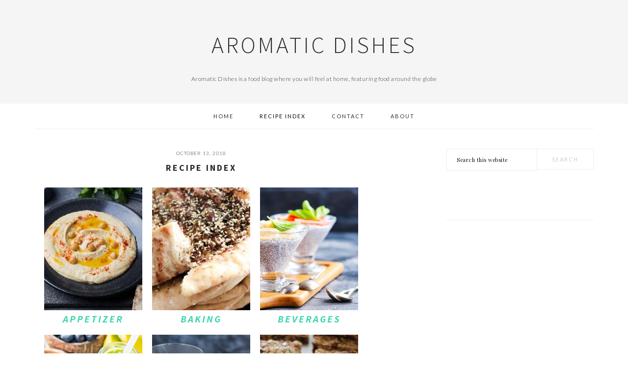

--- FILE ---
content_type: text/html; charset=UTF-8
request_url: https://www.aromaticdishes.com/indexes/recipe-index/
body_size: 9190
content:
<!DOCTYPE html>
<html lang="en-GB">
<head >
<meta charset="UTF-8" />
<meta name="viewport" content="width=device-width, initial-scale=1" />
<title>Recipe Index</title>
<meta name='robots' content='max-image-preview:large' />
<link rel='dns-prefetch' href='//fonts.googleapis.com' />
<link rel="alternate" type="application/rss+xml" title="Aromatic Dishes &raquo; Feed" href="https://www.aromaticdishes.com/feed/" />
<link rel="alternate" type="application/rss+xml" title="Aromatic Dishes &raquo; Comments Feed" href="https://www.aromaticdishes.com/comments/feed/" />
<link rel="canonical" href="https://www.aromaticdishes.com/indexes/recipe-index/" />
<script type="text/javascript">
window._wpemojiSettings = {"baseUrl":"https:\/\/s.w.org\/images\/core\/emoji\/14.0.0\/72x72\/","ext":".png","svgUrl":"https:\/\/s.w.org\/images\/core\/emoji\/14.0.0\/svg\/","svgExt":".svg","source":{"concatemoji":"https:\/\/www.aromaticdishes.com\/wp-includes\/js\/wp-emoji-release.min.js?ver=6.1.9"}};
/*! This file is auto-generated */
!function(e,a,t){var n,r,o,i=a.createElement("canvas"),p=i.getContext&&i.getContext("2d");function s(e,t){var a=String.fromCharCode,e=(p.clearRect(0,0,i.width,i.height),p.fillText(a.apply(this,e),0,0),i.toDataURL());return p.clearRect(0,0,i.width,i.height),p.fillText(a.apply(this,t),0,0),e===i.toDataURL()}function c(e){var t=a.createElement("script");t.src=e,t.defer=t.type="text/javascript",a.getElementsByTagName("head")[0].appendChild(t)}for(o=Array("flag","emoji"),t.supports={everything:!0,everythingExceptFlag:!0},r=0;r<o.length;r++)t.supports[o[r]]=function(e){if(p&&p.fillText)switch(p.textBaseline="top",p.font="600 32px Arial",e){case"flag":return s([127987,65039,8205,9895,65039],[127987,65039,8203,9895,65039])?!1:!s([55356,56826,55356,56819],[55356,56826,8203,55356,56819])&&!s([55356,57332,56128,56423,56128,56418,56128,56421,56128,56430,56128,56423,56128,56447],[55356,57332,8203,56128,56423,8203,56128,56418,8203,56128,56421,8203,56128,56430,8203,56128,56423,8203,56128,56447]);case"emoji":return!s([129777,127995,8205,129778,127999],[129777,127995,8203,129778,127999])}return!1}(o[r]),t.supports.everything=t.supports.everything&&t.supports[o[r]],"flag"!==o[r]&&(t.supports.everythingExceptFlag=t.supports.everythingExceptFlag&&t.supports[o[r]]);t.supports.everythingExceptFlag=t.supports.everythingExceptFlag&&!t.supports.flag,t.DOMReady=!1,t.readyCallback=function(){t.DOMReady=!0},t.supports.everything||(n=function(){t.readyCallback()},a.addEventListener?(a.addEventListener("DOMContentLoaded",n,!1),e.addEventListener("load",n,!1)):(e.attachEvent("onload",n),a.attachEvent("onreadystatechange",function(){"complete"===a.readyState&&t.readyCallback()})),(e=t.source||{}).concatemoji?c(e.concatemoji):e.wpemoji&&e.twemoji&&(c(e.twemoji),c(e.wpemoji)))}(window,document,window._wpemojiSettings);
</script>
<style type="text/css">
img.wp-smiley,
img.emoji {
	display: inline !important;
	border: none !important;
	box-shadow: none !important;
	height: 1em !important;
	width: 1em !important;
	margin: 0 0.07em !important;
	vertical-align: -0.1em !important;
	background: none !important;
	padding: 0 !important;
}
</style>
	<link rel='stylesheet' id='easyindex-style-css' href='https://www.aromaticdishes.com/wp-content/plugins/easyindex/styles/style001/style.css?v=1.1.1697&#038;ver=1.1.1697-1.0' type='text/css' media='all' />
<link rel='stylesheet' id='genesis-simple-share-plugin-css-css' href='https://www.aromaticdishes.com/wp-content/plugins/genesis-simple-share/assets/css/share.min.css?ver=0.1.0' type='text/css' media='all' />
<link rel='stylesheet' id='genesis-simple-share-genericons-css-css' href='https://www.aromaticdishes.com/wp-content/plugins/genesis-simple-share/assets/css/genericons.min.css?ver=0.1.0' type='text/css' media='all' />
<link rel='stylesheet' id='brunch-pro-theme-css' href='https://www.aromaticdishes.com/wp-content/themes/brunch-pro/style.css?ver=2.2.1' type='text/css' media='all' />
<style id='brunch-pro-theme-inline-css' type='text/css'>
body{font-family:"Playfair Display","Helvetica Neue",sans-serif;font-size:14px;}input, select, textarea, .wp-caption-text, .site-description, .entry-meta{font-style:normal;}h1, h2, h3, h4, h5, h6, .site-title, .entry-title, .entry-title a, .widgettitle, .site-footer{font-family:"Source Sans Pro","Helvetica Neue",sans-serif;}h1{font-size:26px;}h2{font-size:23px;}h3{font-size:20px;}.single .content .entry-title, .page .content .page .entry-title, .archive-description .entry-title, .home-top .entry-title, .home-middle .entry-title, .home-bottom .entry-title{font-size:20px;}.sidebar .widgettitle, .footer-widgets .widgettitle{font-size:11px;}.genesis-nav-menu .menu-item{font-size:11px;}
</style>
<link rel='stylesheet' id='wp-block-library-css' href='https://www.aromaticdishes.com/wp-includes/css/dist/block-library/style.min.css?ver=6.1.9' type='text/css' media='all' />
<link rel='stylesheet' id='classic-theme-styles-css' href='https://www.aromaticdishes.com/wp-includes/css/classic-themes.min.css?ver=1' type='text/css' media='all' />
<style id='global-styles-inline-css' type='text/css'>
body{--wp--preset--color--black: #000000;--wp--preset--color--cyan-bluish-gray: #abb8c3;--wp--preset--color--white: #ffffff;--wp--preset--color--pale-pink: #f78da7;--wp--preset--color--vivid-red: #cf2e2e;--wp--preset--color--luminous-vivid-orange: #ff6900;--wp--preset--color--luminous-vivid-amber: #fcb900;--wp--preset--color--light-green-cyan: #7bdcb5;--wp--preset--color--vivid-green-cyan: #00d084;--wp--preset--color--pale-cyan-blue: #8ed1fc;--wp--preset--color--vivid-cyan-blue: #0693e3;--wp--preset--color--vivid-purple: #9b51e0;--wp--preset--gradient--vivid-cyan-blue-to-vivid-purple: linear-gradient(135deg,rgba(6,147,227,1) 0%,rgb(155,81,224) 100%);--wp--preset--gradient--light-green-cyan-to-vivid-green-cyan: linear-gradient(135deg,rgb(122,220,180) 0%,rgb(0,208,130) 100%);--wp--preset--gradient--luminous-vivid-amber-to-luminous-vivid-orange: linear-gradient(135deg,rgba(252,185,0,1) 0%,rgba(255,105,0,1) 100%);--wp--preset--gradient--luminous-vivid-orange-to-vivid-red: linear-gradient(135deg,rgba(255,105,0,1) 0%,rgb(207,46,46) 100%);--wp--preset--gradient--very-light-gray-to-cyan-bluish-gray: linear-gradient(135deg,rgb(238,238,238) 0%,rgb(169,184,195) 100%);--wp--preset--gradient--cool-to-warm-spectrum: linear-gradient(135deg,rgb(74,234,220) 0%,rgb(151,120,209) 20%,rgb(207,42,186) 40%,rgb(238,44,130) 60%,rgb(251,105,98) 80%,rgb(254,248,76) 100%);--wp--preset--gradient--blush-light-purple: linear-gradient(135deg,rgb(255,206,236) 0%,rgb(152,150,240) 100%);--wp--preset--gradient--blush-bordeaux: linear-gradient(135deg,rgb(254,205,165) 0%,rgb(254,45,45) 50%,rgb(107,0,62) 100%);--wp--preset--gradient--luminous-dusk: linear-gradient(135deg,rgb(255,203,112) 0%,rgb(199,81,192) 50%,rgb(65,88,208) 100%);--wp--preset--gradient--pale-ocean: linear-gradient(135deg,rgb(255,245,203) 0%,rgb(182,227,212) 50%,rgb(51,167,181) 100%);--wp--preset--gradient--electric-grass: linear-gradient(135deg,rgb(202,248,128) 0%,rgb(113,206,126) 100%);--wp--preset--gradient--midnight: linear-gradient(135deg,rgb(2,3,129) 0%,rgb(40,116,252) 100%);--wp--preset--duotone--dark-grayscale: url('#wp-duotone-dark-grayscale');--wp--preset--duotone--grayscale: url('#wp-duotone-grayscale');--wp--preset--duotone--purple-yellow: url('#wp-duotone-purple-yellow');--wp--preset--duotone--blue-red: url('#wp-duotone-blue-red');--wp--preset--duotone--midnight: url('#wp-duotone-midnight');--wp--preset--duotone--magenta-yellow: url('#wp-duotone-magenta-yellow');--wp--preset--duotone--purple-green: url('#wp-duotone-purple-green');--wp--preset--duotone--blue-orange: url('#wp-duotone-blue-orange');--wp--preset--font-size--small: 13px;--wp--preset--font-size--medium: 20px;--wp--preset--font-size--large: 36px;--wp--preset--font-size--x-large: 42px;--wp--preset--spacing--20: 0.44rem;--wp--preset--spacing--30: 0.67rem;--wp--preset--spacing--40: 1rem;--wp--preset--spacing--50: 1.5rem;--wp--preset--spacing--60: 2.25rem;--wp--preset--spacing--70: 3.38rem;--wp--preset--spacing--80: 5.06rem;}:where(.is-layout-flex){gap: 0.5em;}body .is-layout-flow > .alignleft{float: left;margin-inline-start: 0;margin-inline-end: 2em;}body .is-layout-flow > .alignright{float: right;margin-inline-start: 2em;margin-inline-end: 0;}body .is-layout-flow > .aligncenter{margin-left: auto !important;margin-right: auto !important;}body .is-layout-constrained > .alignleft{float: left;margin-inline-start: 0;margin-inline-end: 2em;}body .is-layout-constrained > .alignright{float: right;margin-inline-start: 2em;margin-inline-end: 0;}body .is-layout-constrained > .aligncenter{margin-left: auto !important;margin-right: auto !important;}body .is-layout-constrained > :where(:not(.alignleft):not(.alignright):not(.alignfull)){max-width: var(--wp--style--global--content-size);margin-left: auto !important;margin-right: auto !important;}body .is-layout-constrained > .alignwide{max-width: var(--wp--style--global--wide-size);}body .is-layout-flex{display: flex;}body .is-layout-flex{flex-wrap: wrap;align-items: center;}body .is-layout-flex > *{margin: 0;}:where(.wp-block-columns.is-layout-flex){gap: 2em;}.has-black-color{color: var(--wp--preset--color--black) !important;}.has-cyan-bluish-gray-color{color: var(--wp--preset--color--cyan-bluish-gray) !important;}.has-white-color{color: var(--wp--preset--color--white) !important;}.has-pale-pink-color{color: var(--wp--preset--color--pale-pink) !important;}.has-vivid-red-color{color: var(--wp--preset--color--vivid-red) !important;}.has-luminous-vivid-orange-color{color: var(--wp--preset--color--luminous-vivid-orange) !important;}.has-luminous-vivid-amber-color{color: var(--wp--preset--color--luminous-vivid-amber) !important;}.has-light-green-cyan-color{color: var(--wp--preset--color--light-green-cyan) !important;}.has-vivid-green-cyan-color{color: var(--wp--preset--color--vivid-green-cyan) !important;}.has-pale-cyan-blue-color{color: var(--wp--preset--color--pale-cyan-blue) !important;}.has-vivid-cyan-blue-color{color: var(--wp--preset--color--vivid-cyan-blue) !important;}.has-vivid-purple-color{color: var(--wp--preset--color--vivid-purple) !important;}.has-black-background-color{background-color: var(--wp--preset--color--black) !important;}.has-cyan-bluish-gray-background-color{background-color: var(--wp--preset--color--cyan-bluish-gray) !important;}.has-white-background-color{background-color: var(--wp--preset--color--white) !important;}.has-pale-pink-background-color{background-color: var(--wp--preset--color--pale-pink) !important;}.has-vivid-red-background-color{background-color: var(--wp--preset--color--vivid-red) !important;}.has-luminous-vivid-orange-background-color{background-color: var(--wp--preset--color--luminous-vivid-orange) !important;}.has-luminous-vivid-amber-background-color{background-color: var(--wp--preset--color--luminous-vivid-amber) !important;}.has-light-green-cyan-background-color{background-color: var(--wp--preset--color--light-green-cyan) !important;}.has-vivid-green-cyan-background-color{background-color: var(--wp--preset--color--vivid-green-cyan) !important;}.has-pale-cyan-blue-background-color{background-color: var(--wp--preset--color--pale-cyan-blue) !important;}.has-vivid-cyan-blue-background-color{background-color: var(--wp--preset--color--vivid-cyan-blue) !important;}.has-vivid-purple-background-color{background-color: var(--wp--preset--color--vivid-purple) !important;}.has-black-border-color{border-color: var(--wp--preset--color--black) !important;}.has-cyan-bluish-gray-border-color{border-color: var(--wp--preset--color--cyan-bluish-gray) !important;}.has-white-border-color{border-color: var(--wp--preset--color--white) !important;}.has-pale-pink-border-color{border-color: var(--wp--preset--color--pale-pink) !important;}.has-vivid-red-border-color{border-color: var(--wp--preset--color--vivid-red) !important;}.has-luminous-vivid-orange-border-color{border-color: var(--wp--preset--color--luminous-vivid-orange) !important;}.has-luminous-vivid-amber-border-color{border-color: var(--wp--preset--color--luminous-vivid-amber) !important;}.has-light-green-cyan-border-color{border-color: var(--wp--preset--color--light-green-cyan) !important;}.has-vivid-green-cyan-border-color{border-color: var(--wp--preset--color--vivid-green-cyan) !important;}.has-pale-cyan-blue-border-color{border-color: var(--wp--preset--color--pale-cyan-blue) !important;}.has-vivid-cyan-blue-border-color{border-color: var(--wp--preset--color--vivid-cyan-blue) !important;}.has-vivid-purple-border-color{border-color: var(--wp--preset--color--vivid-purple) !important;}.has-vivid-cyan-blue-to-vivid-purple-gradient-background{background: var(--wp--preset--gradient--vivid-cyan-blue-to-vivid-purple) !important;}.has-light-green-cyan-to-vivid-green-cyan-gradient-background{background: var(--wp--preset--gradient--light-green-cyan-to-vivid-green-cyan) !important;}.has-luminous-vivid-amber-to-luminous-vivid-orange-gradient-background{background: var(--wp--preset--gradient--luminous-vivid-amber-to-luminous-vivid-orange) !important;}.has-luminous-vivid-orange-to-vivid-red-gradient-background{background: var(--wp--preset--gradient--luminous-vivid-orange-to-vivid-red) !important;}.has-very-light-gray-to-cyan-bluish-gray-gradient-background{background: var(--wp--preset--gradient--very-light-gray-to-cyan-bluish-gray) !important;}.has-cool-to-warm-spectrum-gradient-background{background: var(--wp--preset--gradient--cool-to-warm-spectrum) !important;}.has-blush-light-purple-gradient-background{background: var(--wp--preset--gradient--blush-light-purple) !important;}.has-blush-bordeaux-gradient-background{background: var(--wp--preset--gradient--blush-bordeaux) !important;}.has-luminous-dusk-gradient-background{background: var(--wp--preset--gradient--luminous-dusk) !important;}.has-pale-ocean-gradient-background{background: var(--wp--preset--gradient--pale-ocean) !important;}.has-electric-grass-gradient-background{background: var(--wp--preset--gradient--electric-grass) !important;}.has-midnight-gradient-background{background: var(--wp--preset--gradient--midnight) !important;}.has-small-font-size{font-size: var(--wp--preset--font-size--small) !important;}.has-medium-font-size{font-size: var(--wp--preset--font-size--medium) !important;}.has-large-font-size{font-size: var(--wp--preset--font-size--large) !important;}.has-x-large-font-size{font-size: var(--wp--preset--font-size--x-large) !important;}
.wp-block-navigation a:where(:not(.wp-element-button)){color: inherit;}
:where(.wp-block-columns.is-layout-flex){gap: 2em;}
.wp-block-pullquote{font-size: 1.5em;line-height: 1.6;}
</style>
<link rel='stylesheet' id='contact-form-7-css' href='https://www.aromaticdishes.com/wp-content/plugins/contact-form-7/includes/css/styles.css?ver=5.1.3' type='text/css' media='all' />
<link rel='stylesheet' id='cooked-essentials-css' href='https://www.aromaticdishes.com/wp-content/plugins/cooked/assets/admin/css/essentials.min.css?ver=1.7.12' type='text/css' media='all' />
<link rel='stylesheet' id='cooked-icons-css' href='https://www.aromaticdishes.com/wp-content/plugins/cooked/assets/css/icons.min.css?ver=1.7.12' type='text/css' media='all' />
<link rel='stylesheet' id='cooked-styling-css' href='https://www.aromaticdishes.com/wp-content/plugins/cooked/assets/css/style.min.css?ver=1.7.12' type='text/css' media='all' />
<style id='cooked-styling-inline-css' type='text/css'>
/* Main Color */.cooked-button,.cooked-fsm .cooked-fsm-top,.cooked-fsm .cooked-fsm-mobile-nav,.cooked-fsm .cooked-fsm-mobile-nav a.cooked-active,.cooked-browse-search-button,.cooked-icon-loading,.cooked-progress span,.cooked-recipe-search .cooked-taxonomy-selected,.cooked-recipe-card-modern:hover .cooked-recipe-card-sep,.cooked-recipe-card-modern-centered:hover .cooked-recipe-card-sep { background:#16a780; }.cooked-timer-obj,.cooked-fsm a { color:#16a780; }/* Main Color Darker */.cooked-button:hover,.cooked-recipe-search .cooked-taxonomy-selected:hover,.cooked-browse-search-button:hover { background:#1b9371; }
@media screen and ( max-width: 1000px ) {#cooked-timers-wrap { width:90%; margin:0 -45% 0 0; }.cooked-recipe-grid,.cooked-recipe-term-grid { margin:3% -1.5%; width: 103%; }.cooked-term-block.cooked-col-25,.cooked-recipe-grid.cooked-columns-3 .cooked-recipe,.cooked-recipe-grid.cooked-columns-4 .cooked-recipe,.cooked-recipe-grid.cooked-columns-5 .cooked-recipe,.cooked-recipe-grid.cooked-columns-6 .cooked-recipe { width: 47%; margin: 0 1.5% 3%; padding: 0; }}@media screen and ( max-width: 750px ) {.cooked-recipe-grid,.cooked-recipe-term-grid { margin:5% -2.5%; width:105%; }.cooked-term-block.cooked-col-25,.cooked-recipe-grid.cooked-columns-2 .cooked-recipe,.cooked-recipe-grid.cooked-columns-3 .cooked-recipe,.cooked-recipe-grid.cooked-columns-4 .cooked-recipe,.cooked-recipe-grid.cooked-columns-5 .cooked-recipe,.cooked-recipe-grid.cooked-columns-6 .cooked-recipe.cooked-recipe-grid .cooked-recipe { width:95%; margin:0 2.5% 5%; padding:0; }.cooked-recipe-info .cooked-left, .cooked-recipe-info .cooked-right { float:none; display:block; text-align:center; }.cooked-recipe-info > section.cooked-right > span, .cooked-recipe-info > section.cooked-left > span { margin:0.5rem 1rem 1rem; }.cooked-recipe-info > section.cooked-left > span:last-child, .cooked-recipe-info > span:last-child { margin-right:1rem; }.cooked-recipe-info > section.cooked-right > span:first-child { margin-left:1rem; }.cooked-recipe-search .cooked-fields-wrap { padding:0; display:block; }.cooked-recipe-search .cooked-fields-wrap > .cooked-browse-search { width:100%; max-width:100%; border-right:1px solid rgba(0,0,0,.15); margin:2% 0; }.cooked-recipe-search .cooked-fields-wrap.cooked-1-search-fields .cooked-browse-select-block { width:100%; left:0; }.cooked-recipe-search .cooked-fields-wrap > .cooked-field-wrap-select { display:block; width:100%; }.cooked-recipe-search .cooked-sortby-wrap { display:block; position:relative; width:68%; right:auto; top:auto; float:left; margin:0; }.cooked-recipe-search .cooked-sortby-wrap > select { position:absolute; width:100%; border:1px solid rgba(0,0,0,.15); }.cooked-recipe-search .cooked-browse-search-button { width:30%; right:auto; position:relative; display:block; float:right; }.cooked-recipe-search .cooked-browse-select-block { top:3rem; left:-1px; width:calc( 100% + 2px ) !important; border-radius:0 0 10px 10px; max-height:16rem; overflow:auto; transform:translate3d(0,-1px,0); }.cooked-recipe-search .cooked-fields-wrap.cooked-1-search-fields .cooked-browse-select-block { width:100%; padding:1.5rem; }.cooked-recipe-search .cooked-fields-wrap.cooked-2-search-fields .cooked-browse-select-block { width:100%; padding:1.5rem; }.cooked-recipe-search .cooked-fields-wrap.cooked-3-search-fields .cooked-browse-select-block { width:100%; padding:1.5rem; }.cooked-recipe-search .cooked-fields-wrap.cooked-4-search-fields .cooked-browse-select-block { width:100%; padding:1.5rem; }.cooked-recipe-search .cooked-browse-select-block { flex-wrap:wrap; max-height:20rem; }.cooked-recipe-search .cooked-browse-select-block .cooked-tax-column { width:100%; min-width:100%; padding:0 0 1.5rem; }.cooked-recipe-search .cooked-browse-select-block .cooked-tax-column > div { max-height:none; }.cooked-recipe-search .cooked-browse-select-block .cooked-tax-column:last-child { padding:0; }.cooked-recipe-search .cooked-fields-wrap.cooked-1-search-fields .cooked-browse-select-block .cooked-tax-column { width:100%; }.cooked-recipe-search .cooked-fields-wrap.cooked-2-search-fields .cooked-browse-select-block .cooked-tax-column { width:100%; }.cooked-recipe-search .cooked-fields-wrap.cooked-3-search-fields .cooked-browse-select-block .cooked-tax-column { width:100%; }.cooked-recipe-search .cooked-fields-wrap.cooked-4-search-fields .cooked-browse-select-block .cooked-tax-column { width:100%; }#cooked-timers-wrap { width:20rem; right:50%; margin:0 -10rem 0 0; transform:translate3d(0,11.2em,0); }#cooked-timers-wrap.cooked-multiples { margin:0; right:0; border-radius:10px 0 0 0; width:20rem; }#cooked-timers-wrap .cooked-timer-block { padding-left:3.25rem; }#cooked-timers-wrap .cooked-timer-block.cooked-visible { padding-top:1rem; line-height:1.5rem; padding-left:3.25rem; }#cooked-timers-wrap .cooked-timer-block .cooked-timer-step { font-size:0.9rem; }#cooked-timers-wrap .cooked-timer-block .cooked-timer-desc { font-size:1rem; padding:0; }#cooked-timers-wrap .cooked-timer-block .cooked-timer-obj { top:auto; right:auto; width:auto; font-size:1.5rem; line-height:2rem; }#cooked-timers-wrap .cooked-timer-block .cooked-timer-obj > i.cooked-icon { font-size:1.5rem; width:1.3rem; margin-right:0.5rem; }#cooked-timers-wrap .cooked-timer-block i.cooked-icon-times { line-height:1rem; font-size:1rem; top:1.4rem; left:1.2rem; }body.cooked-fsm-active #cooked-timers-wrap { bottom:0; }/* "Slide up" on mobile */.cooked-fsm { opacity:1; transform:scale(1); top:120%; }.cooked-fsm.cooked-active { top:0; }.cooked-fsm .cooked-fsm-mobile-nav { display:block; }.cooked-fsm .cooked-fsm-ingredients,.cooked-fsm .cooked-fsm-directions { padding:9rem 2rem 1rem; width:100%; display:none; left:0; background:#fff; }.cooked-fsm .cooked-fsm-ingredients.cooked-active,.cooked-fsm .cooked-fsm-directions.cooked-active { display:block; }.cooked-fsm {-webkit-transition: all 350ms cubic-bezier(0.420, 0.000, 0.150, 1.000);-moz-transition: all 350ms cubic-bezier(0.420, 0.000, 0.150, 1.000);-o-transition: all 350ms cubic-bezier(0.420, 0.000, 0.150, 1.000);transition: all 350ms cubic-bezier(0.420, 0.000, 0.150, 1.000);}}@media screen and ( max-width: 520px ) {.cooked-fsm .cooked-fsm-directions p { font-size:1rem; }.cooked-fsm .cooked-recipe-directions .cooked-heading { font-size:1.25rem; }#cooked-timers-wrap { width:100%; right:0; margin:0; border-radius:0; }.cooked-recipe-search .cooked-fields-wrap > .cooked-browse-search { margin:3% 0; }.cooked-recipe-search .cooked-sortby-wrap { width:67%; }}
</style>
<link rel='stylesheet' id='post_grid_style-css' href='https://www.aromaticdishes.com/wp-content/plugins/post-grid/assets/frontend/css/style-new.css?ver=6.1.9' type='text/css' media='all' />
<link rel='stylesheet' id='font-awesome-css' href='https://www.aromaticdishes.com/wp-content/plugins/post-grid/assets/global/css/font-awesome.min.css?ver=6.1.9' type='text/css' media='all' />
<link rel='stylesheet' id='font-awesome5-css' href='https://www.aromaticdishes.com/wp-content/plugins/post-grid/assets/global/css/fontawesome-5.min.css?ver=6.1.9' type='text/css' media='all' />
<link rel='stylesheet' id='style.skins-css' href='https://www.aromaticdishes.com/wp-content/plugins/post-grid/assets/global/css/style.skins.css?ver=6.1.9' type='text/css' media='all' />
<link rel='stylesheet' id='style.layout-css' href='https://www.aromaticdishes.com/wp-content/plugins/post-grid/assets/global/css/style.layout.css?ver=6.1.9' type='text/css' media='all' />
<link rel='stylesheet' id='style.animate-css' href='https://www.aromaticdishes.com/wp-content/plugins/post-grid/assets/global/css/animate.css?ver=6.1.9' type='text/css' media='all' />
<link rel='stylesheet' id='brunch-pro-google-fonts-css' href='//fonts.googleapis.com/css?family=Playfair+Display%3Aregular%2Citalic%2C700%2C700italic%2C900%2C900italic%7CLato%3Aregular%2Citalic%2C700%2C300%2C300italic%2C700italic%2C900%2C900italic%7CSource+Sans+Pro%3Aregular%2Citalic%2C700%2C200%2C200italic%2C300%2C300italic%2C600%2C600italic%2C700italic%2C900%2C900italic%26subset%3Dlatin%2C&#038;ver=2.2.1' type='text/css' media='all' />
<script type='text/javascript' src='https://www.aromaticdishes.com/wp-includes/js/jquery/jquery.min.js?ver=3.6.1' id='jquery-core-js'></script>
<script type='text/javascript' src='https://www.aromaticdishes.com/wp-includes/js/jquery/jquery-migrate.min.js?ver=3.3.2' id='jquery-migrate-js'></script>
<script type='text/javascript' src='https://www.aromaticdishes.com/wp-content/plugins/genesis-simple-share/assets/js/sharrre/jquery.sharrre.min.js?ver=0.1.0' id='genesis-simple-share-plugin-js-js'></script>
<script type='text/javascript' src='https://www.aromaticdishes.com/wp-content/plugins/genesis-simple-share/assets/js/waypoints.min.js?ver=0.1.0' id='genesis-simple-share-waypoint-js-js'></script>
<script type='text/javascript' id='post_grid_scripts-js-extra'>
/* <![CDATA[ */
var post_grid_ajax = {"post_grid_ajaxurl":"https:\/\/www.aromaticdishes.com\/wp-admin\/admin-ajax.php"};
/* ]]> */
</script>
<script type='text/javascript' src='https://www.aromaticdishes.com/wp-content/plugins/post-grid/assets/frontend/js/scripts.js?ver=6.1.9' id='post_grid_scripts-js'></script>
<script type='text/javascript' src='https://www.aromaticdishes.com/wp-content/plugins/post-grid/assets/frontend/js/masonry.pkgd.min.js?ver=6.1.9' id='masonry.pkgd.min-js'></script>
<script type='text/javascript' src='https://www.aromaticdishes.com/wp-content/plugins/post-grid/assets/frontend/js/imagesloaded.pkgd.js?ver=6.1.9' id='imagesloaded.pkgd.js-js'></script>
<link rel="https://api.w.org/" href="https://www.aromaticdishes.com/wp-json/" /><link rel="EditURI" type="application/rsd+xml" title="RSD" href="https://www.aromaticdishes.com/xmlrpc.php?rsd" />
<link rel="alternate" type="application/json+oembed" href="https://www.aromaticdishes.com/wp-json/oembed/1.0/embed?url=https%3A%2F%2Fwww.aromaticdishes.com%2Findexes%2Frecipe-index%2F" />
<link rel="alternate" type="text/xml+oembed" href="https://www.aromaticdishes.com/wp-json/oembed/1.0/embed?url=https%3A%2F%2Fwww.aromaticdishes.com%2Findexes%2Frecipe-index%2F&#038;format=xml" />
<link rel="pingback" href="https://www.aromaticdishes.com/xmlrpc.php" />
<link rel="icon" href="https://www.aromaticdishes.com/wp-content/uploads/2018/10/cropped-Aromatic-Dishes-2-32x32.png" sizes="32x32" />
<link rel="icon" href="https://www.aromaticdishes.com/wp-content/uploads/2018/10/cropped-Aromatic-Dishes-2-192x192.png" sizes="192x192" />
<link rel="apple-touch-icon" href="https://www.aromaticdishes.com/wp-content/uploads/2018/10/cropped-Aromatic-Dishes-2-180x180.png" />
<meta name="msapplication-TileImage" content="https://www.aromaticdishes.com/wp-content/uploads/2018/10/cropped-Aromatic-Dishes-2-270x270.png" />
<style id="eiFormatCss" type="text/css">
body.ei-index.ei-primary #easyindex-index .ei-item {
  width: 200px;
}
</style>
</head>
<body class="easyindex-template-default page page-id-1003 custom-header header-full-width content-sidebar genesis-breadcrumbs-hidden genesis-footer-widgets-hidden brunch-pro ei-index ei-primary" itemscope itemtype="https://schema.org/WebPage"><svg xmlns="http://www.w3.org/2000/svg" viewBox="0 0 0 0" width="0" height="0" focusable="false" role="none" style="visibility: hidden; position: absolute; left: -9999px; overflow: hidden;" ><defs><filter id="wp-duotone-dark-grayscale"><feColorMatrix color-interpolation-filters="sRGB" type="matrix" values=" .299 .587 .114 0 0 .299 .587 .114 0 0 .299 .587 .114 0 0 .299 .587 .114 0 0 " /><feComponentTransfer color-interpolation-filters="sRGB" ><feFuncR type="table" tableValues="0 0.49803921568627" /><feFuncG type="table" tableValues="0 0.49803921568627" /><feFuncB type="table" tableValues="0 0.49803921568627" /><feFuncA type="table" tableValues="1 1" /></feComponentTransfer><feComposite in2="SourceGraphic" operator="in" /></filter></defs></svg><svg xmlns="http://www.w3.org/2000/svg" viewBox="0 0 0 0" width="0" height="0" focusable="false" role="none" style="visibility: hidden; position: absolute; left: -9999px; overflow: hidden;" ><defs><filter id="wp-duotone-grayscale"><feColorMatrix color-interpolation-filters="sRGB" type="matrix" values=" .299 .587 .114 0 0 .299 .587 .114 0 0 .299 .587 .114 0 0 .299 .587 .114 0 0 " /><feComponentTransfer color-interpolation-filters="sRGB" ><feFuncR type="table" tableValues="0 1" /><feFuncG type="table" tableValues="0 1" /><feFuncB type="table" tableValues="0 1" /><feFuncA type="table" tableValues="1 1" /></feComponentTransfer><feComposite in2="SourceGraphic" operator="in" /></filter></defs></svg><svg xmlns="http://www.w3.org/2000/svg" viewBox="0 0 0 0" width="0" height="0" focusable="false" role="none" style="visibility: hidden; position: absolute; left: -9999px; overflow: hidden;" ><defs><filter id="wp-duotone-purple-yellow"><feColorMatrix color-interpolation-filters="sRGB" type="matrix" values=" .299 .587 .114 0 0 .299 .587 .114 0 0 .299 .587 .114 0 0 .299 .587 .114 0 0 " /><feComponentTransfer color-interpolation-filters="sRGB" ><feFuncR type="table" tableValues="0.54901960784314 0.98823529411765" /><feFuncG type="table" tableValues="0 1" /><feFuncB type="table" tableValues="0.71764705882353 0.25490196078431" /><feFuncA type="table" tableValues="1 1" /></feComponentTransfer><feComposite in2="SourceGraphic" operator="in" /></filter></defs></svg><svg xmlns="http://www.w3.org/2000/svg" viewBox="0 0 0 0" width="0" height="0" focusable="false" role="none" style="visibility: hidden; position: absolute; left: -9999px; overflow: hidden;" ><defs><filter id="wp-duotone-blue-red"><feColorMatrix color-interpolation-filters="sRGB" type="matrix" values=" .299 .587 .114 0 0 .299 .587 .114 0 0 .299 .587 .114 0 0 .299 .587 .114 0 0 " /><feComponentTransfer color-interpolation-filters="sRGB" ><feFuncR type="table" tableValues="0 1" /><feFuncG type="table" tableValues="0 0.27843137254902" /><feFuncB type="table" tableValues="0.5921568627451 0.27843137254902" /><feFuncA type="table" tableValues="1 1" /></feComponentTransfer><feComposite in2="SourceGraphic" operator="in" /></filter></defs></svg><svg xmlns="http://www.w3.org/2000/svg" viewBox="0 0 0 0" width="0" height="0" focusable="false" role="none" style="visibility: hidden; position: absolute; left: -9999px; overflow: hidden;" ><defs><filter id="wp-duotone-midnight"><feColorMatrix color-interpolation-filters="sRGB" type="matrix" values=" .299 .587 .114 0 0 .299 .587 .114 0 0 .299 .587 .114 0 0 .299 .587 .114 0 0 " /><feComponentTransfer color-interpolation-filters="sRGB" ><feFuncR type="table" tableValues="0 0" /><feFuncG type="table" tableValues="0 0.64705882352941" /><feFuncB type="table" tableValues="0 1" /><feFuncA type="table" tableValues="1 1" /></feComponentTransfer><feComposite in2="SourceGraphic" operator="in" /></filter></defs></svg><svg xmlns="http://www.w3.org/2000/svg" viewBox="0 0 0 0" width="0" height="0" focusable="false" role="none" style="visibility: hidden; position: absolute; left: -9999px; overflow: hidden;" ><defs><filter id="wp-duotone-magenta-yellow"><feColorMatrix color-interpolation-filters="sRGB" type="matrix" values=" .299 .587 .114 0 0 .299 .587 .114 0 0 .299 .587 .114 0 0 .299 .587 .114 0 0 " /><feComponentTransfer color-interpolation-filters="sRGB" ><feFuncR type="table" tableValues="0.78039215686275 1" /><feFuncG type="table" tableValues="0 0.94901960784314" /><feFuncB type="table" tableValues="0.35294117647059 0.47058823529412" /><feFuncA type="table" tableValues="1 1" /></feComponentTransfer><feComposite in2="SourceGraphic" operator="in" /></filter></defs></svg><svg xmlns="http://www.w3.org/2000/svg" viewBox="0 0 0 0" width="0" height="0" focusable="false" role="none" style="visibility: hidden; position: absolute; left: -9999px; overflow: hidden;" ><defs><filter id="wp-duotone-purple-green"><feColorMatrix color-interpolation-filters="sRGB" type="matrix" values=" .299 .587 .114 0 0 .299 .587 .114 0 0 .299 .587 .114 0 0 .299 .587 .114 0 0 " /><feComponentTransfer color-interpolation-filters="sRGB" ><feFuncR type="table" tableValues="0.65098039215686 0.40392156862745" /><feFuncG type="table" tableValues="0 1" /><feFuncB type="table" tableValues="0.44705882352941 0.4" /><feFuncA type="table" tableValues="1 1" /></feComponentTransfer><feComposite in2="SourceGraphic" operator="in" /></filter></defs></svg><svg xmlns="http://www.w3.org/2000/svg" viewBox="0 0 0 0" width="0" height="0" focusable="false" role="none" style="visibility: hidden; position: absolute; left: -9999px; overflow: hidden;" ><defs><filter id="wp-duotone-blue-orange"><feColorMatrix color-interpolation-filters="sRGB" type="matrix" values=" .299 .587 .114 0 0 .299 .587 .114 0 0 .299 .587 .114 0 0 .299 .587 .114 0 0 " /><feComponentTransfer color-interpolation-filters="sRGB" ><feFuncR type="table" tableValues="0.098039215686275 1" /><feFuncG type="table" tableValues="0 0.66274509803922" /><feFuncB type="table" tableValues="0.84705882352941 0.41960784313725" /><feFuncA type="table" tableValues="1 1" /></feComponentTransfer><feComposite in2="SourceGraphic" operator="in" /></filter></defs></svg><div class="site-container"><ul class="genesis-skip-link"><li><a href="#genesis-content" class="screen-reader-shortcut"> Skip to main content</a></li><li><a href="#genesis-sidebar-primary" class="screen-reader-shortcut"> Skip to primary sidebar</a></li></ul><header class="site-header" itemscope itemtype="https://schema.org/WPHeader"><div class="wrap"><div class="title-area"><p class="site-title" itemprop="headline"><a href="https://www.aromaticdishes.com/">Aromatic Dishes</a></p><p class="site-description" itemprop="description">Aromatic Dishes is a food blog where you will feel at home, featuring food around the globe</p></div></div></header><nav class="nav-secondary" aria-label="Secondary" itemscope itemtype="https://schema.org/SiteNavigationElement"><div class="wrap"><ul id="menu-after-header-navigation" class="menu genesis-nav-menu menu-secondary"><li id="menu-item-966" class="menu-item menu-item-type-custom menu-item-object-custom menu-item-966"><a href="http://aromaticdishes.com" itemprop="url"><span itemprop="name">Home</span></a></li>
<li id="menu-item-1009" class="menu-item menu-item-type-post_type menu-item-object-easyindex current-menu-item menu-item-1009"><a href="https://www.aromaticdishes.com/indexes/recipe-index/" aria-current="page" itemprop="url"><span itemprop="name">Recipe Index</span></a></li>
<li id="menu-item-816" class="menu-item menu-item-type-post_type menu-item-object-page menu-item-816"><a href="https://www.aromaticdishes.com/contact/" itemprop="url"><span itemprop="name">Contact</span></a></li>
<li id="menu-item-1202" class="menu-item menu-item-type-post_type menu-item-object-page menu-item-1202"><a href="https://www.aromaticdishes.com/about/" itemprop="url"><span itemprop="name">About</span></a></li>
</ul></div></nav><div class="site-inner"><div class="content-sidebar-wrap"><main class="content" id="genesis-content"><p class="entry-meta"><time class="entry-time" itemprop="datePublished" datetime="2018-10-13T23:51:41+01:00">October 13, 2018</time> </p><article class="post-1003 easyindex type-easyindex status-publish entry" aria-label="Recipe Index" itemscope itemtype="https://schema.org/CreativeWork"><header class="entry-header"><h1 class="entry-title" itemprop="headline">Recipe Index</h1>
</header><div class="entry-content" itemprop="text"><p><div id="easyindex-index" class="ei-style001"> <li class="ei-item"> <div class="ei-item-image"><a href="https://www.aromaticdishes.com/indexes/recipe-index/appetizer"><img src="https://www.aromaticdishes.com/wp-content/uploads/easyindex/200x250/thumb-1474.jpg?mt=1560445141"></a></div> <h3 class="ei-item-term"><a href="https://www.aromaticdishes.com/indexes/recipe-index/appetizer">Appetizer</a></h3> <li class="ei-item"> <div class="ei-item-image"><a href="https://www.aromaticdishes.com/indexes/recipe-index/bread-and-baking"><img src="https://www.aromaticdishes.com/wp-content/uploads/easyindex/200x250/thumb-1489.jpg?mt=1560445141"></a></div> <h3 class="ei-item-term"><a href="https://www.aromaticdishes.com/indexes/recipe-index/bread-and-baking">Baking</a></h3> <li class="ei-item"> <div class="ei-item-image"><a href="https://www.aromaticdishes.com/indexes/recipe-index/beverages"><img src="https://www.aromaticdishes.com/wp-content/uploads/easyindex/200x250/thumb-1753.jpg?mt=1592256721"></a></div> <h3 class="ei-item-term"><a href="https://www.aromaticdishes.com/indexes/recipe-index/beverages">Beverages</a></h3> <li class="ei-item"> <div class="ei-item-image"><a href="https://www.aromaticdishes.com/indexes/recipe-index/breakfast"><img src="https://www.aromaticdishes.com/wp-content/uploads/easyindex/200x250/thumb-1716.jpg?mt=1592151876"></a></div> <h3 class="ei-item-term"><a href="https://www.aromaticdishes.com/indexes/recipe-index/breakfast">Breakfast</a></h3> <li class="ei-item"> <div class="ei-item-image"><a href="https://www.aromaticdishes.com/indexes/recipe-index/cake-and-pies"><img src="https://www.aromaticdishes.com/wp-content/uploads/easyindex/200x250/thumb-1441.jpg?mt=1560467589"></a></div> <h3 class="ei-item-term"><a href="https://www.aromaticdishes.com/indexes/recipe-index/cake-and-pies">Cake and Pies</a></h3> <li class="ei-item"> <div class="ei-item-image"><a href="https://www.aromaticdishes.com/indexes/recipe-index/cookie-and-bars"><img src="https://www.aromaticdishes.com/wp-content/uploads/easyindex/200x250/thumb-643.jpg?mt=1560467587"></a></div> <h3 class="ei-item-term"><a href="https://www.aromaticdishes.com/indexes/recipe-index/cookie-and-bars">Cookie and Bars</a></h3> <li class="ei-item"> <div class="ei-item-image"><a href="https://www.aromaticdishes.com/indexes/recipe-index/dessert"><img src="https://www.aromaticdishes.com/wp-content/uploads/easyindex/200x250/thumb-1523.jpg?mt=1678939011"></a></div> <h3 class="ei-item-term"><a href="https://www.aromaticdishes.com/indexes/recipe-index/dessert">Dessert</a></h3> <li class="ei-item"> <div class="ei-item-image"><a href="https://www.aromaticdishes.com/indexes/recipe-index/dips-and-condiments"><img src="https://www.aromaticdishes.com/wp-content/uploads/easyindex/200x250/thumb-1465.jpg?mt=1560445141"></a></div> <h3 class="ei-item-term"><a href="https://www.aromaticdishes.com/indexes/recipe-index/dips-and-condiments">Dips and Condiments</a></h3> <li class="ei-item"> <div class="ei-item-image"><a href="https://www.aromaticdishes.com/indexes/recipe-index/fruit"><img src="https://www.aromaticdishes.com/wp-content/uploads/easyindex/200x250/thumb-617.jpg?mt=1560445141"></a></div> <h3 class="ei-item-term"><a href="https://www.aromaticdishes.com/indexes/recipe-index/fruit">Fruit</a></h3> <li class="ei-item"> <div class="ei-item-image"><a href="https://www.aromaticdishes.com/indexes/recipe-index/pasta-and-rice"><img src="https://www.aromaticdishes.com/wp-content/uploads/easyindex/200x250/thumb-1302.jpg?mt=1560445141"></a></div> <h3 class="ei-item-term"><a href="https://www.aromaticdishes.com/indexes/recipe-index/pasta-and-rice">Mains/sides</a></h3> <li class="ei-item"> <div class="ei-item-image"><a href="https://www.aromaticdishes.com/indexes/recipe-index/meat-and-chicken"><img src="https://www.aromaticdishes.com/wp-content/uploads/easyindex/200x250/thumb-1036.jpg?mt=1560445141"></a></div> <h3 class="ei-item-term"><a href="https://www.aromaticdishes.com/indexes/recipe-index/meat-and-chicken">Meat and Chicken</a></h3> <li class="ei-item"> <div class="ei-item-image"><a href="https://www.aromaticdishes.com/indexes/recipe-index/recipes"><img src="https://www.aromaticdishes.com/wp-content/uploads/easyindex/200x250/thumb-1712.jpg?mt=1679013149"></a></div> <h3 class="ei-item-term"><a href="https://www.aromaticdishes.com/indexes/recipe-index/recipes">Recipes</a></h3> <li class="ei-item"> <div class="ei-item-image"><a href="https://www.aromaticdishes.com/indexes/recipe-index/salad"><img src="https://www.aromaticdishes.com/wp-content/uploads/easyindex/200x250/thumb-1150.jpg?mt=1560445141"></a></div> <h3 class="ei-item-term"><a href="https://www.aromaticdishes.com/indexes/recipe-index/salad">Salad</a></h3> <li class="ei-item"> <div class="ei-item-image"><a href="https://www.aromaticdishes.com/indexes/recipe-index/seafood"><img src="https://www.aromaticdishes.com/wp-content/uploads/easyindex/200x250/thumb-590.jpg?mt=1560445141"></a></div> <h3 class="ei-item-term"><a href="https://www.aromaticdishes.com/indexes/recipe-index/seafood">Seafood</a></h3> <li class="ei-item"> <div class="ei-item-image"><a href="https://www.aromaticdishes.com/indexes/recipe-index/snacks"><img src="https://www.aromaticdishes.com/wp-content/uploads/easyindex/200x250/thumb-1159.jpg?mt=1560622500"></a></div> <h3 class="ei-item-term"><a href="https://www.aromaticdishes.com/indexes/recipe-index/snacks">Snacks</a></h3> <li class="ei-item"> <div class="ei-item-image"><a href="https://www.aromaticdishes.com/indexes/recipe-index/vegetarian"><img src="https://www.aromaticdishes.com/wp-content/uploads/easyindex/200x250/thumb-1073.jpg?mt=1560467546"></a></div> <h3 class="ei-item-term"><a href="https://www.aromaticdishes.com/indexes/recipe-index/vegetarian">Vegetarian</a></h3> </li> </div> </p>
</div><footer class="entry-footer"></footer></article></main><aside class="sidebar sidebar-primary widget-area" role="complementary" aria-label="Primary Sidebar" itemscope itemtype="https://schema.org/WPSideBar" id="genesis-sidebar-primary"><h2 class="genesis-sidebar-title screen-reader-text">Primary Sidebar</h2><section id="search-3" class="widget widget_search"><div class="widget-wrap"><form class="search-form" method="get" action="https://www.aromaticdishes.com/" role="search" itemprop="potentialAction" itemscope itemtype="https://schema.org/SearchAction"><label class="search-form-label screen-reader-text" for="searchform-1">Search this website</label><input class="search-form-input" type="search" name="s" id="searchform-1" placeholder="Search this website" itemprop="query-input"><input class="search-form-submit" type="submit" value="Search"><meta content="https://www.aromaticdishes.com/?s={s}" itemprop="target"></form></div></section>
<section id="custom_html-2" class="widget_text widget widget_custom_html"><div class="widget_text widget-wrap"><div class="textwidget custom-html-widget"></div></div></section>
<section id="block-4" class="widget widget_block"><div class="widget-wrap"><script async src="https://pagead2.googlesyndication.com/pagead/js/adsbygoogle.js?client=ca-pub-9429836387404882"
     crossorigin="anonymous"></script>
<!-- side -->
<ins class="adsbygoogle"
     style="display:block"
     data-ad-client="ca-pub-9429836387404882"
     data-ad-slot="9712953006"
     data-ad-format="auto"
     data-full-width-responsive="true"></ins>
<script>
     (adsbygoogle = window.adsbygoogle || []).push({});
</script></div></section>
<section id="media_image-2" class="widget widget_media_image"><div class="widget-wrap"><h3 class="widgettitle widget-title">Kitchen Measurements Cheat Sheet</h3>
<div style="width: 295px" class="wp-caption alignnone"><a href="http://www.aromaticdishes.com/" rel="httpwwwaromaticdishescom"><img width="285" height="300" src="https://www.aromaticdishes.com/wp-content/uploads/2019/06/measurements-285x300.gif" class="image wp-image-1623  attachment-medium size-medium" alt="measurements" decoding="async" loading="lazy" style="max-width: 100%; height: auto;" title="http://www.aromaticdishes.com/" srcset="https://www.aromaticdishes.com/wp-content/uploads/2019/06/measurements-285x300.gif 285w, https://www.aromaticdishes.com/wp-content/uploads/2019/06/measurements-768x809.gif 768w, https://www.aromaticdishes.com/wp-content/uploads/2019/06/measurements-972x1024.gif 972w, https://www.aromaticdishes.com/wp-content/uploads/2019/06/measurements-1100x1159.gif 1100w" sizes="(max-width: 285px) 100vw, 285px" /></a><p class="wp-caption-text">measurements</p></div></div></section>

		<section id="recent-posts-5" class="widget widget_recent_entries"><div class="widget-wrap">
		<h3 class="widgettitle widget-title">Recent</h3>

		<ul>
											<li>
					<a href="https://www.aromaticdishes.com/chia-pudding/">Chia Pudding</a>
									</li>
											<li>
					<a href="https://www.aromaticdishes.com/roasted-carrot-soup/">Roasted Carrot Soup</a>
									</li>
											<li>
					<a href="https://www.aromaticdishes.com/banana-oat-green-smoothie/">Banana Oat Green Smoothie</a>
									</li>
											<li>
					<a href="https://www.aromaticdishes.com/pumpkin-spice-latte-milkshake/">Pumpkin Spice Latte Milkshake</a>
									</li>
											<li>
					<a href="https://www.aromaticdishes.com/turmeric-milk/">Turmeric Milk</a>
									</li>
					</ul>

		</div></section>
<section id="categories-10" class="widget widget_categories"><div class="widget-wrap"><h3 class="widgettitle widget-title">Categories</h3>

			<ul>
					<li class="cat-item cat-item-80"><a href="https://www.aromaticdishes.com/category/dessert/">Dessert</a> (14)
</li>
	<li class="cat-item cat-item-2"><a href="https://www.aromaticdishes.com/category/recipes/">Recipes</a> (50)
<ul class='children'>
	<li class="cat-item cat-item-4"><a href="https://www.aromaticdishes.com/category/recipes/appetizer/">Appetizer</a> (2)
</li>
	<li class="cat-item cat-item-37"><a href="https://www.aromaticdishes.com/category/recipes/bread-and-baking/">Baking</a> (15)
</li>
	<li class="cat-item cat-item-39"><a href="https://www.aromaticdishes.com/category/recipes/beverages/">Beverages</a> (8)
</li>
	<li class="cat-item cat-item-3"><a href="https://www.aromaticdishes.com/category/recipes/breakfast/">Breakfast</a> (8)
</li>
	<li class="cat-item cat-item-34"><a href="https://www.aromaticdishes.com/category/recipes/cake-and-pies/">Cake and Pies</a> (1)
</li>
	<li class="cat-item cat-item-35"><a href="https://www.aromaticdishes.com/category/recipes/cookie-and-bars/">Cookie and Bars</a> (1)
</li>
	<li class="cat-item cat-item-40"><a href="https://www.aromaticdishes.com/category/recipes/dips-and-condiments/">Dips and Condiments</a> (4)
</li>
	<li class="cat-item cat-item-71"><a href="https://www.aromaticdishes.com/category/recipes/fruit/">Fruit</a> (1)
</li>
	<li class="cat-item cat-item-30"><a href="https://www.aromaticdishes.com/category/recipes/pasta-and-rice/">Mains/sides</a> (6)
</li>
	<li class="cat-item cat-item-1"><a href="https://www.aromaticdishes.com/category/recipes/meat-and-chicken/">Meat and Chicken</a> (3)
</li>
	<li class="cat-item cat-item-5"><a href="https://www.aromaticdishes.com/category/recipes/salad/">Salad</a> (2)
</li>
	<li class="cat-item cat-item-8"><a href="https://www.aromaticdishes.com/category/recipes/seafood/">Seafood</a> (1)
</li>
	<li class="cat-item cat-item-38"><a href="https://www.aromaticdishes.com/category/recipes/snacks/">Snacks</a> (3)
</li>
	<li class="cat-item cat-item-6"><a href="https://www.aromaticdishes.com/category/recipes/soups/">Soups</a> (1)
</li>
</ul>
</li>
	<li class="cat-item cat-item-82"><a href="https://www.aromaticdishes.com/category/vegetarian/">Vegetarian</a> (5)
</li>
			</ul>

			</div></section>
</aside></div></div><footer class="site-footer" itemscope itemtype="https://schema.org/WPFooter"><div class="wrap"><p>Copyright&#x000A9;&nbsp;2026 &middot; <a href="https://feastdesignco.com/product/brunch-pro/">Brunch Pro</a> by <a href="https://feastdesignco.com/">Feast Design Co.</a></p></div></footer></div>Copyright @ aromaticdishes.com<script type='text/javascript' src='https://www.aromaticdishes.com/wp-includes/js/jquery/ui/core.min.js?ver=1.13.2' id='jquery-ui-core-js'></script>
<script type='text/javascript' id='contact-form-7-js-extra'>
/* <![CDATA[ */
var wpcf7 = {"apiSettings":{"root":"https:\/\/www.aromaticdishes.com\/wp-json\/contact-form-7\/v1","namespace":"contact-form-7\/v1"}};
/* ]]> */
</script>
<script type='text/javascript' src='https://www.aromaticdishes.com/wp-content/plugins/contact-form-7/includes/js/scripts.js?ver=5.1.3' id='contact-form-7-js'></script>
<script type='text/javascript' src='https://www.aromaticdishes.com/wp-content/themes/genesis/lib/js/skip-links.min.js?ver=3.4.0' id='skip-links-js'></script>
<script type='text/javascript' src='https://www.aromaticdishes.com/wp-content/themes/brunch-pro/js/general.js?ver=2.2.1' id='brunch-pro-general-js'></script>
<script type='text/javascript' id='cooked-functions-js-js-extra'>
/* <![CDATA[ */
var cooked_js_vars = {"ajax_url":"https:\/\/www.aromaticdishes.com\/wp-admin\/admin-ajax.php","timer_sound":"https:\/\/www.aromaticdishes.com\/wp-content\/plugins\/cooked\/assets\/audio\/ding.mp3","i18n_timer":"Timer"};
/* ]]> */
</script>
<script type='text/javascript' src='https://www.aromaticdishes.com/wp-content/plugins/cooked/assets/js/cooked-functions.min.js?ver=1.7.12' id='cooked-functions-js-js'></script>
</body></html>


--- FILE ---
content_type: text/html; charset=utf-8
request_url: https://www.google.com/recaptcha/api2/aframe
body_size: 267
content:
<!DOCTYPE HTML><html><head><meta http-equiv="content-type" content="text/html; charset=UTF-8"></head><body><script nonce="jQ82sbqwMmCHd-ro1ApNZg">/** Anti-fraud and anti-abuse applications only. See google.com/recaptcha */ try{var clients={'sodar':'https://pagead2.googlesyndication.com/pagead/sodar?'};window.addEventListener("message",function(a){try{if(a.source===window.parent){var b=JSON.parse(a.data);var c=clients[b['id']];if(c){var d=document.createElement('img');d.src=c+b['params']+'&rc='+(localStorage.getItem("rc::a")?sessionStorage.getItem("rc::b"):"");window.document.body.appendChild(d);sessionStorage.setItem("rc::e",parseInt(sessionStorage.getItem("rc::e")||0)+1);localStorage.setItem("rc::h",'1769139926138');}}}catch(b){}});window.parent.postMessage("_grecaptcha_ready", "*");}catch(b){}</script></body></html>